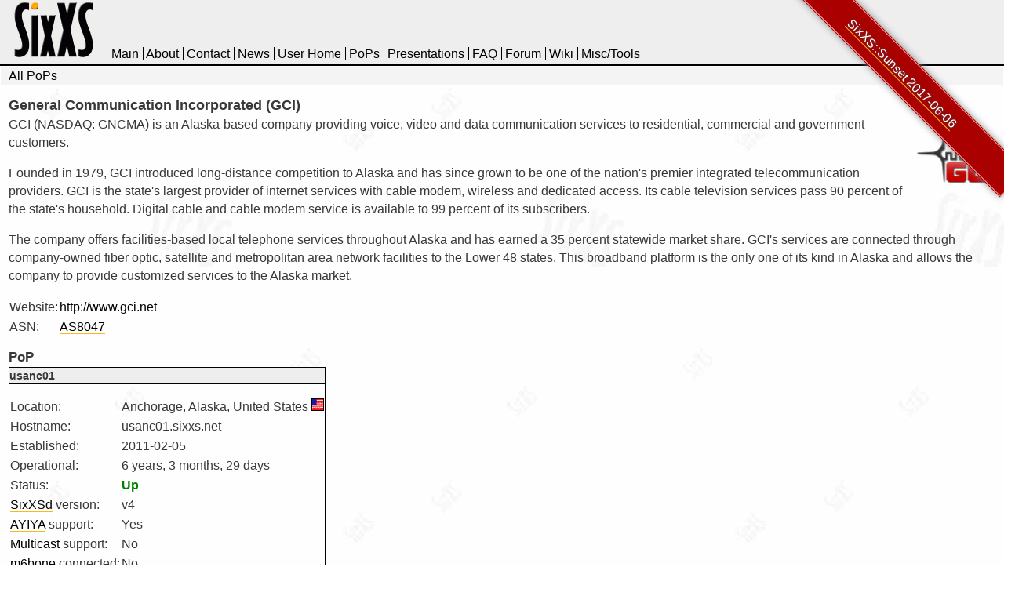

--- FILE ---
content_type: text/html
request_url: https://sixxs.net/pops/gci/
body_size: 2430
content:
<!doctype html>
<html lang="en">
<head>
<meta name="Description" content="Points of Presence - General Communication Incorporated (GCI), SixXS - IPv6 Deployment and IPv6 Tunnel Broker, helping to deploy IPv6 around the world, IPv6 monitoring, IPv6 routing monitoring, IPv6 coordination, IPv6 Transition" />
<meta name="Keywords" content="Points of Presence - General Communication Incorporated (GCI), sixxs, ipv6, deployment, tunnel broker, free, public, tunnel, broker, tunnelbroker, lir, pim van pelt, jeroen massar, ipng, ghost, route, hunter, bogon, bogons, AS8298, AYIYA, AICCU, TIC, heartbeat" />
<meta name="Author" content="Jeroen Massar and Pim van Pelt" />
<meta name="Copyright" content="(c)2001-2017 SixXS" />
<meta http-equiv="Content-Type" content="text/html; charset=utf-8" />
<meta name="Robots" content="NOODP" /><!-- ODP has a very wrong description -->
<meta name="viewport" content="width=device-width, initial-scale=1, minimal-ui" />
<link rel="stylesheet" type="text/css" href="/s/style.css" />
<link rel="shortcut icon" href="/s/favicon.ico" />
<link rel="author" href="https://plus.google.com/100086401179058661515/posts" />
<link rel="publisher" href="https://plus.google.com/100086401179058661515" />
<title>Points of Presence - General Communication Incorporated (GCI) :: SixXS - IPv6 Deployment &amp; Tunnel Broker</title>
</head>
<body>
<div class="ribbon"><div><a href="/sunset/">SixXS::Sunset 2017-06-06</a></div></div>
<header>
<div class="top">
<div class="toplogo">
<a href="/" class="nolines"><img src="/s/top-logo.gif" class="logo" alt="SixXS" title="SixXS" /></a></div>
<div class="toplogin">
</div>
<div class="topmenu">
<nav>
<ul id="menu">
<li><a href="/main/" title="Generic information">Main</a></li>
<li><a href="/about/" title="About SixXS">About</a></li>
<li><a href="/contact/" title="Contact information">Contact</a></li>
<li><a href="/news/" title="News">News</a></li>
<li><a href="/home/" title="The User's Home">User Home</a></li>
<li><a href="/pops/" title="Points of Presences">PoPs</a></li>
<li><a href="/presentations/" title="Presentations done by and for SixXS">Presentations</a></li>
<li><a href="/faq/" title="Frequently Asked Questions">FAQ</a></li>
<li><a href="/forum/" title="Forum">Forum</a></li>
<li><a href="/wiki/" title="Wiki">Wiki</a></li>
<li class="menulast"><a href="/misc/" title="Misc. information and assorted Tools">Misc/Tools</a></li>
</ul>
</nav>
</div>
</div>
</header>
<table class="width100">
<tr class="main">
<td class="main">
<div class="menu">
<ul id="sectmenu">
<li class="menulast"><a href="../" title="All PoPs">All PoPs</a></li>
</ul>
</div>
<div class="sect10">
<h1>General Communication Incorporated (GCI)</h1>
<p class="floatright"><a href="http://www.gci.net" class="nolines"><img src="/s/pops/logos/gci.gif" alt="General Communication Incorporated (GCI)" title="General Communication Incorporated (GCI)" /></a></p><p>
GCI (NASDAQ: GNCMA) is an Alaska-based company providing voice, video and data communication services to residential, commercial and government customers.</p>
<p>
Founded in 1979, GCI introduced long-distance competition to Alaska and has since grown to be one of the nation's premier integrated telecommunication providers. GCI is the state's largest provider of internet services with cable modem, wireless and dedicated access. Its cable television services pass 90 percent of the state's household. Digital cable and cable modem service is available to 99 percent of its subscribers.</p>
<p>
The company offers facilities-based local telephone services throughout Alaska and has earned a 35 percent statewide market share. GCI's services are connected through company-owned fiber optic, satellite and metropolitan area network facilities to the Lower 48 states. This broadband platform is the only one of its kind in Alaska and allows the company to provide customized services to the Alaska market.
</p>
<table>
<tr><td>Website:</td><td><a href="http://www.gci.net">http://www.gci.net</a></td></tr>
<tr><td>ASN:</td><td><a href="/tools/whois/#AS8047">AS8047</a></td></tr>
</table>
<h2>PoP</h2>
<div class="text popinfo">
<h3 class="popheader">usanc01</h3>
<p>
<a id="usanc01"></a>
</p>
<table>
<tr><td>Location:</td><td>Anchorage, Alaska, United States <img class="country" src="/s/countries/us.gif" alt="United States (.us)" /></td></tr>
<tr><td>Hostname:</td><td>usanc01.sixxs.net</td></tr>
<tr><td>Established:</td><td>2011-02-05</td></tr>
<tr><td>Operational:</td><td>6 years, 3 months, 29 days</td></tr>
<tr><td>Status:</td><td><b class="green">Up</b></td></tr>
<tr><td><a href="/about/history/">SixXSd</a> version:</td><td>v4</td></tr>
<tr><td><a href="/tools/ayiya/">AYIYA</a> support:</td><td>Yes</td></tr>
<tr><td><a href="/faq/connectivity/?faq=multicast">Multicast</a> support:</td><td>No</td></tr>
<tr><td><a href="http://www.m6bone.net">m6bone</a> connected:</td><td>No</td></tr>
<tr><td>Active Tunnels:</td><td>122</td></tr>
<tr><td>Active Subnets&sup1;:</td><td>11</td></tr>
<tr><td>Available Subnets&sup1;:</td><td>245</td></tr>
<tr><td><acronym title="Public PoPs are generally available to users in the region of the PoP, non-public PoPs serve only specific prefixes">Public</acronym>:</td><td>Yes</td></tr>
<tr><td>Statistics:</td><td><a href="/misc/traffic/?pop=usanc01&amp;last=1year">Traffic</a></td></tr>
<tr><td>Issue Tracker:</td><td><a href="/tickets/?pop=usanc01">Issues?</a></td></tr>
<tr><td>Status Feed:</td><td><a href="/pops/status/rss/?pop=usanc01">RSS Status Feed</a></td></tr></table>
<br />
<p>
This PoP provides tunnels from the following prefixes:
</p>
<ul>
<li><a href="/tools/whois/#2610:100:4fff::/48">2610:100:4fff::/48</a> of size /64 from ARIN</li>
</ul>
<p>
Subnets are allocated out of:
</p>
<ul>
<li><a href="/tools/whois/#2610:100:6000::/40">2610:100:6000::/40</a> of size /48 from ARIN</li>
</ul>
</div>
<p class="small clearboth">
&sup1; = Default /64 subnets are not included in this number as they equal the number of tunnels.
</p>
</div>
</td>
</tr>
</table>
	<div class="bottom">
	<div>
<a href="/sunset/">Static Sunset Edition of SixXS</a></div>
		<div class="bottomcopy">
			<a href="/about/" rel="license">&copy;2001-2017 SixXS</a> - IPv6 Deployment &amp; Tunnel Broker<br />
		</div>
	</div>
</body>
</html>


--- FILE ---
content_type: text/css
request_url: https://sixxs.net/s/style.css
body_size: 3656
content:
/* $Id$ */

*
{
	text-rendering		: optimizeLegibility;
	font-family		: "Lucida Grande", "Helvetica", "Arial", "Verdana", "sans-serif";
	-webkit-font-smoothing	: antialiased;
	line-height		: 1.4737;
	color			: #383838;
}

body 
{
	background-color	: white;
	color			: black;
	margin			: 0px;
	padding			: 0px;
	height			: 100%;
	width			: 100%;
	border-style		: none;
}

.small
{
	font-size		: xx-small;
}

.main
{
	border-top		: 3px solid black;
	border-bottom		: 3px solid black;
	height			: 100%;
	width			: 100%;
	background-image	: url(/s/sixxs-background.jpg);
}

/* Background color, normally gray, but pink for Alexis's birthday */
.backshade, .frontpagecolor, .menupane, .menuborder, .top, .bottom, input.noborder, select, th
{
	background-color	: #eeeeee;
}

.readonly
{
	background-color	: #bbbbbb;
}

.top
{
	min-height		: 50px;
}

.top, .bottom
{
	position		: relative;
	width			: 100%;
}

.toplogo
{
	float			: left;
	clear			: left;
	padding-left		: 15px;
}

.topmenu
{
	position		: absolute;
	bottom			: 1px;
	left			: 142px;
}

.toplogin
{
	float			: right;
	margin			: 5px;
}

div.bottom div
{
	float			: left;
	margin-left		: 5px;
	font-size		: xx-small;
	padding-top		: 5px;
	padding-bottom		: 5px;
}

.bottomcopy
{
	position		: absolute;
	bottom			: 1px;
	right			: 10px;
	font-size		: xx-small;
}

.clearfix:after, .bottom:after, .top:after, .hentry:after
{
	content			: ".";
	display			: block;
	height			: 0;
	clear			: both;
	visibility		: hidden;
}

.line
{
	height			: 3px;
	padding			: 0px;
}

.normal
{
	border			: 1px solid black;
}

table, table.border
{
	border-spacing		: 0px;
	padding-bottom		: 10px;
	border-collapse		: collapse;
}

th.border, td.border, th.borderfirst, td.borderfirst
{
	padding-left		: 3px;
	padding-right		: 3px;
	white-space		: nowrap;
	border-right		: 1px solid black;
	border-bottom		: 1px solid black;
}

th.border, th.borderfirst
{
	border-top		: 1px solid black;
	border-bottom		: 2px solid black;
}

th.borderfirst, td.borderfirst
{
	border-left		: 1px solid black;
}

.borderright, .borderbottom, .borderrightbottom, .bordertopbottom
{
	padding-left		: 3px;
	padding-right		: 3px;
	white-space		: nowrap;
}

.borderright
{
	border-right		: 1px solid black;
}

.borderbottom
{
	border-bottom		: 1px solid black;
}

.borderrightbottom
{
	border-right		: 1px solid black;
	border-bottom		: 1px solid black;
}

.bordertopbottom
{
	border-top		: 3px solid black;
	border-bottom		: 3px solid black;
}

a,a:visited,a:link,a:active
{
	color			: black;
	text-decoration		: none;
	border-top		: none;
	border-left		: none;
	border-right		: none;
	border-bottom		: 1px solid #fbb917;
}

a.headerlink {
	font-size: 14px;
	display: none;
	padding-left: .5em;
}

a.menuunder:hover, a.menuunder:hover, #menuunder a:hover, a.menuunder
{
	border-bottom		: 1px solid #fbb917;
}

a.menu:hover, #menu a:hover, a.menuunder:hover, #menuunder a:hover, #sectmenubottom a:hover, #sectmenuleft a:hover, #sectmenu a:hover, #sectmenuleft li:hover, #toplogin a:hover
{
	text-decoration		: none;
	border-bottom		: none;
	background-color	: #fbb917;
	list-style-type		: none;
}

#sectmenuleft a, #menu a, #sectmenu a, #toplogin a
{
	text-decoration		: none;
	border-bottom		: none;
}

#menu, #menuunder, #sectmenubottom, #sectmenuleft, #sectmenu
{
	padding			: 0px;
	margin			: 0px;
}

#menu li, #menu ul, #menuunder li, #sectmenubottom li, #sectmenu li, #sectmenuleft ul
{
	padding			: 0px;
	display			: inline;
	list-style-type		: none;
}

#sectmenuleft li
{
	margin-right		: 5px;
}

div.menu, div.menutop, div.menubottom, div.menuleft
{
	background-color	: #f4f4f4;
	padding-left		: 10px;
}

#menu li, #menuunder li, #sectmenubottom li, #sectmenu li
{
	padding-right		: 5px;
	border-right		: 1px solid black;
}

#menu li.menulast, #menuunder li.menulast, #sectmenubottom li.menulast, #sectmenu li.menulast
{
	border-right		: 0px;
}

div.menu, div.menuunder
{
	border-bottom		: 1px solid black;
}

div.menuleft
{
	float			: left;
	border-right		: 1px solid black;
	border-bottom		: 1px solid black;
	padding-top		: 10px;
	padding-bottom		: 10px;
	margin-bottom		: 100px;
}

div.menubottom
{
	border-top		: 1px solid black;
}

a.nolines
{
	text-decoration		: none;
	border-bottom		: none;
	background-color	: transparent;
}

a.nolines:hover
{
	text-decoration		: none;
	border			: none;
	background-color	: transparent;
}

hr
{
	border-style		: dotted;
	background-color	: transparent;
	color			: black;
}

ul
{
	margin-left		: 10px;
}

li
{
	display			: list-item;
}

form fieldset
{
	min-width		: 350px;
	display			: block;
}

label
{
	display			: block;
	float			: left;
	width			: 100px;
	text-align		: right;
	margin			: 0px 5px 0px 0px;
}

input
{
	background-color	: #f5f5f5 !important;
	color			: black;
	border			: 1px solid black;
}

input.noborder
{
	color			: black;
	border			: 0px solid black;
}

input:disabled
{
	opacity			: 0.42;
	background-color	: #aaa !important;
}

textarea
{
	background-color	: #f5f5f5;
	color			: black;
	border			: 1px solid black;
}

select
{
	background-color	: #f5f5f5;
	color			: black;
}

img
{
	border			: 0px;
}

img.country
{
	border			: 1px solid black;
}

h1, h2, h3, h4, h5, h6
{
	font-weight		: bold;
	margin-bottom		: 0px;
}

h1
{
	font-size		: 18px;
}

h2
{
	font-size		: 17px;
}

h3
{
	font-size		: 14px;
}

.text
{
	margin-bottom		: 10px;
}

tr, td, th
{
	vertical-align		: top;
}

th
{
	font-weight		: bold;
	text-align		: left;
}

p
{
	margin-top		: 0px;
}

div.warn
{
	padding			: 5px;
}

.warn, .warntip, .example
{
	background-color	: #ffee8f;
	color			: black;
	padding			: 5px;
	border			: 2px dotted #ffb900;
	margin			: 10px;
}

.warntip
{
	float			: right;
}

a.warn
{
	margin			: 0px;
	padding			: 0px;
}

.backsixxs
{
	background-image	: url(/s/sixxs-background.jpg);
}

.frontone
{
	position		: absolute;
	left			: 0px;
	top			: 25%;
	width			: 100%;
	margin-top		: -40px;
	text-align		: center;
}

.frontborders
{
	border-top		: 2px solid black;
	border-bottom		: 2px solid black;
}

.frontnews
{
	clear			: none;
	float			: left;
	font-size		: xx-small;
	border			: 1px dotted black;
	margin			: 10px;
	padding-left		: 100px;
	padding-top		: 5px;
	padding-bottom		: 10px;
	padding-right		: 10px;
	background-color	: #f5f5f5;
	background-image	: url(/s/news.gif);
	background-repeat	: no-repeat;
	background-position	: 0px -10px;
}

.frontnewsitem
{
	border-bottom		: 1px solid black;
	padding-bottom		: 2px;
	font-size		: xx-small;
}

.frontsection
{
	clear			: both;
	text-align		: center;
	margin-top		: 20px;
}

.margincenter
{
	margin-left		: 50%;
}

.frontpoplogos
{
	clear			: both;
	margin-top		: 40px;
	margin-left		: -400px;
	border			: 1px solid black;
	width			: 800px;
	text-align		: center;
}

.frontcopy
{
	position		: absolute;
	left			: 0px;
	bottom			: 0px;
	width			: 100%;
	text-align		: center;
}

li.faqitem
{
	list-style-type		: none;
}

.faqitem
{
	margin-left		: 5px;
	padding-left		: 5px;
}

.extrafaq, .extrabefore, .tip
{
	float			: right;
	clear			: right;
}

.tipleft
{
	float			: left;
	clear			: left;
}

.extrafaq, .extrabefore, .tip, .tipleft
{
	font-size		: xx-small;
	border			: 1px dotted black;
	margin			: 10px;
}

.extrafaq
{
	padding-top		: 0px;
	padding-bottom		: 0px;
	padding-left		: 5px;
	padding-right		: 5px;
	background-color	: #ffe7af;
}

.extrabefore, .tip, .tipleft, .note
{
	padding-top		: 10px;
	padding-bottom		: 10px;
	padding-left		: 10px;
	padding-right		: 10px;
}

.extrabefore
{
	background-color	: #eeeeee;
}

.tip, .tipleft, .ok, .note
{
	background-color	: #c4efa1;
}

.tip:hover, .tipleft:hover, input:hover, input.noborder:hover, textarea:hover, select:hover
{
	background-color	: #ffe7af !important;
}

.error
{
	border			: 2px dotted red;
	background-color	: #ffe7af;
}

.error, .ok, .note
{
	padding			: 10px;
	margin			: 10px;
	color			: black;
}

.ok
{
	border			: 2px dotted green;
	background-color	: #c4efa1;
}

.note
{
	border			: 1px dotted green;
	background-color	: #c4efa1;
}

fieldset
{
	border			: 0px;
	padding			: 0px;
}

.newslinks
{
	font-size		: xx-small;
	text-align		: center
}

.newslinksbox
{
	float			: right;
	clear			: right;
	padding-bottom		: 20px;
	padding-left		: 10px;
}

caption
{
	background-color	: #eeeeee;
}

.quote
{
	border-left		: 2px solid #fbb917;
	color			: #555555;
	padding-left		: 10px;
}

code
{
	border			: 1px solid black;
	border-bottom		: 2px solid #cccccc;
	color			: black;
	background-color	: #eeeeee;
	padding			: 10px;
	font-size		: 12px;
	font-family		: Consolas, "Liberation Mono", Courier, monospace;
	-webkit-border-radius	: 5px;
	-moz-border-radius	: 5px;
	border-radius		: 5px;
	display			: block;
	white-space		: pre-wrap;
}

.preview
{
	padding-left		: 10px;
	border-left		: 3px solid #fbb917;
}

.forumerror
{
	padding-left		: 10px;
	border-left		: 3px solid red;
}

.forumstatus
{
	border			: 1px solid black;
	width			: 15px;
	float			: left;
}

img.forummode
{
	width			: 12px;
	height			: 12px;
}

.forumnested
{
	padding-left		: 20px;
}

.forummsg
{
	background-color	: #eeeeee;
	float			: none;
	clear			: both;
}

.forummsgw
{
	background-color	: #eeeeee;
	width			: 100%;
}

.forummsgl
{
	background-color	: #eeeeee;
	float			: left;
	clear			: left;
}

.forummsgr
{
	background-color	: #eeeeee;
	float			: right;
	clear			: right;
}

.forummsgcontent
{
	clear			: both;
	margin-bottom		: 10px;
	margin-top		: 5px;
	white-space		: pre-wrap;
}

.forumindex
{
	background-color	: #eeeeee;
	border			: 1px solid black;
	padding			: 5px;
	margin-bottom		: 5px;
	width			: 100%;
}

header
{
	background-color	: #eeeeee;
}

header abbr
{
	font-size		: xx-small;
	padding-left		: 5px;
}

.twitterbox
{
	float			: right;
	font-size		: xx-small;
	font-weight		: bold;
	text-align		: center;
	text-shadow		: 0 1px 0 rgba(255,255,255, 0.5);
	margin			: 5px;
}

.poplogos
{
	float			: right;
	clear			: none;
	text-align		: center;
	width			: 300px;
	border			: 1px solid black;
	margin-left		: 10px;
}

.poplogosback
{
	text-align		: center;
	background-color	: #eeeeee;
	border-bottom		: 1px solid black;
	padding-bottom		: 5px;
}

.popsponsor
{
	text-align		: center;
	padding			: 10px;
	float			: left;
	border			: 1px solid #eee;
}

img.poplogo
{
	margin			: 5px;
	width			: 50px;
	height			: 50px;
}

.popinfo
{
	float			: left;
	border			: 1px solid black;
	margin-right		: 40px;
}

h3.popheader
{
	background-color	: #eeeeee;
	margin			: 0px;
	border-bottom		: 1px solid black;
}

.popmap
{
	border			: 1px solid black;
	width			: 550px;
}

.popstatus
{
	height			: 7px;
	width			: 7px;
}

.menunextborder
{
	border-top		: 2px solid black;
	margin-top		: 6px;
	padding-top		: 6px;
}

.padleft16
{
	padding-left		: 16px;
}

.padright16
{
	padding-right		: 16px;
}

.textcenter
{
	text-align		: center;
}

.textleft
{
	text-align		: left;
}

.textright
{
	text-align		: right;
}

.floatleft
{
	float			: left;
	text-align		: left;
}

.floatright
{
	float			: right;
	text-align		: right;
}

.width100
{
	width			: 100%;
}

.sect180, .sect10
{
	padding-top		: 0px;
	padding-right		: 10px;
	padding-bottom		: 10px
}

.sect180
{
	padding-left		: 180px;
}

.sect10
{
	padding-left		: 10px;
}

.quicklinks
{
	float			: left;
	margin			: 10px;
}

.nowrap
{
	white-space		: nowrap;
}

.clearleft
{
	clear			: left;
}

.clearboth
{
	clear			: both;
}

.clearnone
{
	clear			: none;
}

div.ack
{
	float			: left;
	width			: 125px;
}

.red
{
	color			: red;
}

.orange
{
	color			: orange;
}

.green
{
	color			: green;
}

.gray
{
	color			: gray;
}

.backred
{
	background-color	: red;
}

.backorange
{
	background-color	: orange;
}

.backgreen
{
	background-color	: green;
}

.backgray
{
	background-color	: gray;
}

.backorange
{
	background-color	: orange;
}

.verifybox
{
	border			: 1px solid black;
}

.cacertinfo
{
	float			: right;
	border			: 1px dotted black;
	margin			: 25px;
	padding			: 5px;
	background-color	: #eeeeee;
	text-align		: center;
	font-size		: xx-small;
}

.snow
{
	background-image	: url(/s/snowtop.gif);
	background-repeat	: repeat-x;
}

.logo
{
	width			: 70px
	height			: 50px;
}

.logoking
{
	width			: 53px;
	height			: 35px;
}

.traceroute25
{
	color			: #ff9900;
}

.traceroute50
{
	color			: #ff9966;
}

.traceroute75
{
	color			: #ff6633;
}

.traceroute100
{
	color			: #ff0000;
}

.removebutton
{
	color			: red;
	border			: 2px solid red;
}

div.vcard, .hidden
{
	visibility		: hidden;
}

div.newsold
{
	border-top		: 1px solid black;
	margin-top		: 50px;
	clear			: both;
}

/* ribbon (v) */

.ribbon
{
	background-color	: #aa0000;
	overflow		: hidden;
	white-space		: nowrap;

	/* top right corner */
	position		: absolute;
	right			: -70px;
	top			: 70px;
	width			: 400px;
	z-index			: 1000;

	/* 45 deg ccw rotation */
	-webkit-transform	: rotate(45deg);
	   -moz-transform	: rotate(45deg);
	    -ms-transform	: rotate(45deg);
	     -o-transform	: rotate(45deg);
	        transform	: rotate(45deg);

	/* shadow */
	-webkit-box-shadow	: 0 0 10px #888;
	   -moz-box-shadow	: 0 0 10px #888;
	        box-shadow	: 0 0 10px #888;
}

.ribbonlogo
{
	margin-right		: 120px !important;
}

.ribbon div
{
	border			: 1px solid #ffaaaa;
	margin			: 1px 0;
	padding			: 10px 50px;
	display			: block;
}

.ribbon a, .ribbon div
{
	font			: bold 'Helvetica Neue', Helvetica, Arial, sans-serif;
	color			: #ffffff;
	text-align		: center;
	text-decoration		: none;
	/* shadow */
	text-shadow		: 0 0 5px #444;
}

.ribbon a:hover
{
	background-color	: #880000;
}

/* ribbon (^) */

.blink
{
	animation		: blink 1s steps(1,end) 0s infinite;
}

@keyframes blink
{
	80%			{ color: black; }
	20%			{ color: #fca604; }
}

article
{
	max-width		: 800px;
	text-align		: justify;
}

article.hentry
{
	max-width		: initial;
}

.sunset
{
	background-image	: url(/s/sunset.jpg);
	background-repeat	: no-repeat;
	background-size		: 600px 250px;
	padding-top		: 50px;
	height 			: 200px;
	width			: 600px;
	text-align		: center;
	border			: 1px solid black;
}

.sunset p
{
	color			: white;
	background-color	: rgba(0, 0, 0, 0.42);
}

.sunset p a
{
	color			: orange;
}

